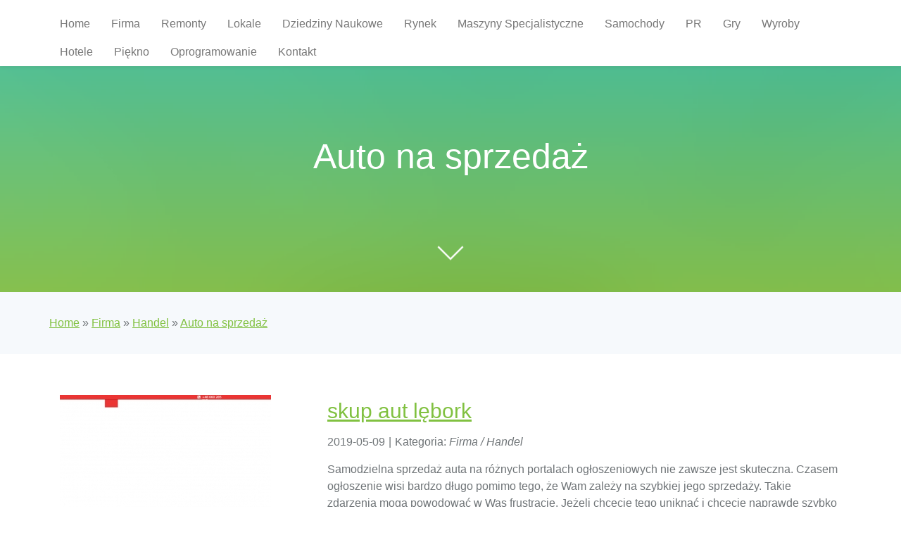

--- FILE ---
content_type: text/html; charset=utf8
request_url: http://www.poematydada.pl/index.php?cat=firma&sub=handel&art=auto-na-sprzedaz
body_size: 7770
content:
<!DOCTYPE html>
<!--[if lt IE 7]>      <html class="no-js lt-ie9 lt-ie8 lt-ie7"> <![endif]-->
<!--[if IE 7]>         <html class="no-js lt-ie9 lt-ie8"> <![endif]-->
<!--[if IE 8]>         <html class="no-js lt-ie9"> <![endif]-->
<!--[if gt IE 8]><!--> <html class="no-js"> <!--<![endif]-->
<head>
    <base href="http://www.poematydada.pl">
    <meta charset="utf-8">
    <meta http-equiv="X-UA-Compatible" content="IE=edge">
    <meta name="google-site-verification" content="">
    <title>Auto na sprzedaż - poematy dada</title>
    <meta name="viewport" content="width=device-width, initial-scale=1">
    <meta name="description" content="" />
    <meta name="keywords" content="" />
    <meta name="author" content="FREEHTML5.CO" />
    <meta property="og:title" content=""/>
    <meta property="og:image" content=""/>
    <meta property="og:url" content=""/>
    <meta property="og:site_name" content=""/>
    <meta property="og:description" content=""/>
    <meta name="twitter:title" content="" />
    <meta name="twitter:image" content="" />
    <meta name="twitter:url" content="" />
    <meta name="twitter:card" content="" />

    <link rel="shortcut icon" href="favicon.ico">
    <link rel="stylesheet" type="text/css" href="css/bootstrap.min.css" media="all">
    <link href='https://fonts.googleapis.com/css?family=PT+Mono' rel='stylesheet' type='text/css'>
    <link rel="stylesheet" href="css/themify-icons.css">
    <link rel="stylesheet" href="css/icomoon-icons.css">
    <link rel="stylesheet" href="css/bootstrap.css">
    <link rel="stylesheet" href="css/owl.carousel.min.css">
    <link rel="stylesheet" href="css/owl.theme.default.min.css">
    <link rel="stylesheet" href="css/magnific-popup.css">
    <link rel="stylesheet" href="css/easy-responsive-tabs.css">
    <link rel="stylesheet" href="css/style.css">
    <link rel="stylesheet" type="text/css" href="css/custom.css" media="all">
    <!-- FOR IE9 below -->
    <!--[if lte IE 9]>
    <script src="js/modernizr-2.6.2.min.js"></script>
    <script src="js/respond.min.js"></script>
    <![endif]-->
</head>
<body class="fh5co-outer">
    <header id="fh5co-header" role="banner">
        <nav class="navbar navbar-default navbar-fixed-top" role="navigation">
            <div class="container">
                <div class="navbar-header"> 
                    <!-- Mobile Toggle Menu Button -->
                    <a href="#" class="js-fh5co-nav-toggle fh5co-nav-toggle" data-toggle="collapse" data-target="#fh5co-navbar" aria-expanded="false" aria-controls="navbar"><i></i></a>
                </div>
                <div id="fh5co-navbar" class="navbar-collapse collapse">
                    <ul class="nav navbar-nav">
                        <li class="first"><a href="/"><span>Home</span></a></li><li class="dropdown item1"><a href="/index.php?cat=firma" title="Firma"><span>Firma</span></a><ul><li><a href="/index.php?cat=firma&sub=biura-rachunkowe" title="Biura Rachunkowe"><span>Biura Rachunkowe</span></a></li><li><a href="/index.php?cat=firma&sub=doradztwo" title="Doradztwo"><span>Doradztwo</span></a></li><li><a href="/index.php?cat=firma&sub=drukarnie" title="Drukarnie"><span>Drukarnie</span></a></li><li><a href="/index.php?cat=firma&sub=handel" title="Handel"><span>Handel</span></a></li><li><a href="/index.php?cat=firma&sub=hurtownie" title="Hurtownie"><span>Hurtownie</span></a></li><li><a href="/index.php?cat=firma&sub=kredyty-leasing" title="Kredyty, Leasing"><span>Kredyty, Leasing</span></a></li><li><a href="/index.php?cat=firma&sub=ubezpieczenia" title="Ubezpieczenia"><span>Ubezpieczenia</span></a></li><li><a href="/index.php?cat=firma&sub=windykacja" title="Windykacja"><span>Windykacja</span></a></li><li><a href="/index.php?cat=firma&sub=ekologia" title="Ekologia"><span>Ekologia</span></a></li></ul></li><li class="dropdown item2"><a href="/index.php?cat=remonty" title="Remonty"><span>Remonty</span></a><ul><li><a href="/index.php?cat=remonty&sub=projektowanie" title="Projektowanie"><span>Projektowanie</span></a></li><li><a href="/index.php?cat=remonty&sub=remonty-elektryk-hydraulik" title="Remonty, Elektryk, Hydraulik"><span>Remonty, Elektryk, Hydraulik</span></a></li><li><a href="/index.php?cat=remonty&sub=materialy-budowlane" title="Materiały Budowlane"><span>Materiały Budowlane</span></a></li></ul></li><li class="dropdown item3"><a href="/index.php?cat=lokale" title="Lokale"><span>Lokale</span></a><ul><li><a href="/index.php?cat=lokale&sub=drzwi-i-okna" title="Drzwi i Okna"><span>Drzwi i Okna</span></a></li><li><a href="/index.php?cat=lokale&sub=klimatyzacja-i-wentylacja" title="Klimatyzacja i Wentylacja"><span>Klimatyzacja i Wentylacja</span></a></li><li><a href="/index.php?cat=lokale&sub=nieruchomosci-dzialki" title="Nieruchomości, Działki"><span>Nieruchomości, Działki</span></a></li><li><a href="/index.php?cat=lokale&sub=domy-mieszkania" title="Domy, Mieszkania"><span>Domy, Mieszkania</span></a></li></ul></li><li class="dropdown item4"><a href="/index.php?cat=dziedziny-naukowe" title="Dziedziny Naukowe"><span>Dziedziny Naukowe</span></a><ul><li><a href="/index.php?cat=dziedziny-naukowe&sub=placowki-edukacyjne" title="Placówki Edukacyjne"><span>Placówki Edukacyjne</span></a></li><li><a href="/index.php?cat=dziedziny-naukowe&sub=kursy-jezykowe" title="Kursy Językowe"><span>Kursy Językowe</span></a></li><li><a href="/index.php?cat=dziedziny-naukowe&sub=kursy-i-szkolenia" title="Kursy i Szkolenia"><span>Kursy i Szkolenia</span></a></li><li><a href="/index.php?cat=dziedziny-naukowe&sub=tlumaczenia" title="Tłumaczenia"><span>Tłumaczenia</span></a></li></ul></li><li class="dropdown item5"><a href="/index.php?cat=rynek" title="Rynek"><span>Rynek</span></a><ul><li><a href="/index.php?cat=rynek&sub=bizuteria" title="Biżuteria"><span>Biżuteria</span></a></li><li><a href="/index.php?cat=rynek&sub=dla-dzieci" title="Dla Dzieci"><span>Dla Dzieci</span></a></li><li><a href="/index.php?cat=rynek&sub=meble" title="Meble"><span>Meble</span></a></li><li><a href="/index.php?cat=rynek&sub=wyposazenie-wnetrz" title="Wyposażenie Wnętrz"><span>Wyposażenie Wnętrz</span></a></li><li><a href="/index.php?cat=rynek&sub=wyposazenie-lazienki" title="Wyposażenie Łazienki"><span>Wyposażenie Łazienki</span></a></li><li><a href="/index.php?cat=rynek&sub=odziez" title="Odzież"><span>Odzież</span></a></li><li><a href="/index.php?cat=rynek&sub=sport" title="Sport"><span>Sport</span></a></li><li><a href="/index.php?cat=rynek&sub=elektronika-rtv-agd" title="Elektronika, RTV, AGD"><span>Elektronika, RTV, AGD</span></a></li><li><a href="/index.php?cat=rynek&sub=art-dla-zwierzat" title="Art. Dla Zwierząt"><span>Art. Dla Zwierząt</span></a></li><li><a href="/index.php?cat=rynek&sub=ogrod-rosliny" title="Ogród, Rośliny"><span>Ogród, Rośliny</span></a></li><li><a href="/index.php?cat=rynek&sub=chemia" title="Chemia"><span>Chemia</span></a></li><li><a href="/index.php?cat=rynek&sub=art-spozywcze" title="Art. Spożywcze"><span>Art. Spożywcze</span></a></li><li><a href="/index.php?cat=rynek&sub=materialy-eksploatacyjne" title="Materiały Eksploatacyjne"><span>Materiały Eksploatacyjne</span></a></li><li><a href="/index.php?cat=rynek&sub=inne-sklepy" title="Inne Sklepy"><span>Inne Sklepy</span></a></li></ul></li><li class="dropdown item6"><a href="/index.php?cat=maszyny-specjalistyczne" title="Maszyny Specjalistyczne"><span>Maszyny Specjalistyczne</span></a><ul><li><a href="/index.php?cat=maszyny-specjalistyczne&sub=maszyny" title="Maszyny"><span>Maszyny</span></a></li><li><a href="/index.php?cat=maszyny-specjalistyczne&sub=narzedzia" title="Narzędzia"><span>Narzędzia</span></a></li><li><a href="/index.php?cat=maszyny-specjalistyczne&sub=przemysl-metalowy" title="Przemysł Metalowy"><span>Przemysł Metalowy</span></a></li></ul></li><li class="dropdown item7"><a href="/index.php?cat=samochody" title="Samochody"><span>Samochody</span></a><ul><li><a href="/index.php?cat=samochody&sub=transport" title="Transport"><span>Transport</span></a></li><li><a href="/index.php?cat=samochody&sub=czesci-samochodowe" title="Części Samochodowe"><span>Części Samochodowe</span></a></li><li><a href="/index.php?cat=samochody&sub=wynajem" title="Wynajem"><span>Wynajem</span></a></li><li><a href="/index.php?cat=samochody&sub=uslugi-motoryzacyjne" title="Usługi Motoryzacyjne"><span>Usługi Motoryzacyjne</span></a></li><li><a href="/index.php?cat=samochody&sub=salony-komisy" title="Salony, Komisy"><span>Salony, Komisy</span></a></li></ul></li><li class="dropdown item8"><a href="/index.php?cat=pr" title="PR"><span>PR</span></a><ul><li><a href="/index.php?cat=pr&sub=agencje-reklamowe" title="Agencje Reklamowe"><span>Agencje Reklamowe</span></a></li><li><a href="/index.php?cat=pr&sub=materialy-reklamowe" title="Materiały Reklamowe"><span>Materiały Reklamowe</span></a></li><li><a href="/index.php?cat=pr&sub=inne-agencje" title="Inne Agencje"><span>Inne Agencje</span></a></li></ul></li><li class="dropdown item9"><a href="/index.php?cat=gry" title="Gry"><span>Gry</span></a><ul><li><a href="/index.php?cat=gry&sub=imprezy-integracyjne" title="Imprezy Integracyjne"><span>Imprezy Integracyjne</span></a></li><li><a href="/index.php?cat=gry&sub=hobby" title="Hobby"><span>Hobby</span></a></li><li><a href="/index.php?cat=gry&sub=zajecia-sportowe-i-rekreacyjne" title="Zajęcia Sportowe i Rekreacyjne"><span>Zajęcia Sportowe i Rekreacyjne</span></a></li></ul></li><li class="dropdown item10"><a href="/index.php?cat=wyroby" title="Wyroby"><span>Wyroby</span></a><ul><li><a href="/index.php?cat=wyroby&sub=informatyczne" title="Informatyczne"><span>Informatyczne</span></a></li><li><a href="/index.php?cat=wyroby&sub=restauracje-catering" title="Restauracje, Catering"><span>Restauracje, Catering</span></a></li><li><a href="/index.php?cat=wyroby&sub=fotografia" title="Fotografia"><span>Fotografia</span></a></li><li><a href="/index.php?cat=wyroby&sub=adwokaci-porady-prawne" title="Adwokaci, Porady Prawne"><span>Adwokaci, Porady Prawne</span></a></li><li><a href="/index.php?cat=wyroby&sub=slub-i-wesele" title="Ślub i Wesele"><span>Ślub i Wesele</span></a></li><li><a href="/index.php?cat=wyroby&sub=weterynaryjne-hodowla-zwierzat" title="Weterynaryjne, Hodowla Zwierząt"><span>Weterynaryjne, Hodowla Zwierząt</span></a></li><li><a href="/index.php?cat=wyroby&sub=sprzatanie-porzadkowanie" title="Sprzątanie, Porządkowanie"><span>Sprzątanie, Porządkowanie</span></a></li><li><a href="/index.php?cat=wyroby&sub=serwis" title="Serwis"><span>Serwis</span></a></li><li><a href="/index.php?cat=wyroby&sub=inne-uslugi" title="Inne Usługi"><span>Inne Usługi</span></a></li></ul></li><li class="dropdown item11"><a href="/index.php?cat=hotele" title="Hotele"><span>Hotele</span></a><ul><li><a href="/index.php?cat=hotele&sub=hotele-i-noclegi" title="Hotele i Noclegi"><span>Hotele i Noclegi</span></a></li><li><a href="/index.php?cat=hotele&sub=podroze" title="Podróże"><span>Podróże</span></a></li><li><a href="/index.php?cat=hotele&sub=wypoczynek" title="Wypoczynek"><span>Wypoczynek</span></a></li></ul></li><li class="dropdown item12"><a href="/index.php?cat=piekno" title="Piękno"><span>Piękno</span></a><ul><li><a href="/index.php?cat=piekno&sub=dietetyka-odchudzanie" title="Dietetyka, Odchudzanie"><span>Dietetyka, Odchudzanie</span></a></li><li><a href="/index.php?cat=piekno&sub=kosmetyki" title="Kosmetyki"><span>Kosmetyki</span></a></li><li><a href="/index.php?cat=piekno&sub=leczenie" title="Leczenie"><span>Leczenie</span></a></li><li><a href="/index.php?cat=piekno&sub=salony-kosmetyczne" title="Salony Kosmetyczne"><span>Salony Kosmetyczne</span></a></li><li><a href="/index.php?cat=piekno&sub=sprzet-medyczny" title="Sprzęt Medyczny"><span>Sprzęt Medyczny</span></a></li></ul></li><li class="dropdown item13"><a href="/index.php?cat=oprogramowanie" title="Oprogramowanie"><span>Oprogramowanie</span></a><ul><li><a href="/index.php?cat=oprogramowanie&sub=oprogramowanie" title="Oprogramowanie"><span>Oprogramowanie</span></a></li></ul></li><li><a href="/index.php?cat=kontakt"><span>Kontakt</span></a></li>
                    </ul>
                </div>
            </div>
        </nav>
    </header>

    <div id="fh5co-hero" style="background-image: url(images/hero_2.jpg)">
        <a href="#fh5co-main" class="smoothscroll animated bounce fh5co-arrow"><i class="ti-angle-down"></i></a>
        <div class="overlay"></div>
        <div class="container">
            <div class="col-md-8 col-md-offset-2">
                <div class="text">
                    <h1>Auto na sprzedaż</h1>
                </div>
            </div>
        </div>
    </div>

    <main role="main" id="fh5co-main">
        <section class="feature">
            <div class="container">
                <div class="row">
                    <div class="col-md-12">
                        <div class="feature-item">
                            <div class="feature-text">
                                <div class="inner"><a href="/">Home</a> &raquo; <a href="/index.php?cat=firma">Firma</a> &raquo; <a href="/index.php?cat=firma&sub=handel">Handel</a> &raquo; <a href="/index.php?cat=firma&sub=handel&art=auto-na-sprzedaz">Auto na sprzedaż</a></div>
                            </div>
                        </div>
                    </div>
                </div>
            </div>
        </section>
        <section class="grid-gallery">
            <div class="container">
                <div class="row">
                    <div class="col-md-12">
                        <div class="articleContent">
    <div class="col-xs-12 col-ms-4 col-sm-4 col-md-4 col-lg-4">
        <div class="image"><img  class="img-thubnail" src="img_www/wymienautonagotowke_pl.jpg" alt="Auto na sprzedaż" /></div> 
        <div class="hr-20"></div>
    </div>
    <div class="col-xs-12 col-ms-8 col-sm-8 col-md-8 col-lg-8">
        <div class="title">
            <strong><a href="https://www.wymienautonagotowke.pl/skup-aut-lebork" title="skup aut lębork" >skup aut lębork</a></strong>
            <div class="hr-10"></div>
        </div>
        <div class="info">
            <span>2019-05-09</span><span class="separator">|</span><span>Kategoria: <i>Firma / Handel</i></span>
        </div>
        <div class="text">
            <p>Samodzielna sprzedaż auta na różnych portalach ogłoszeniowych nie zawsze jest skuteczna. Czasem ogłoszenie wisi bardzo długo pomimo tego, że Wam zależy na szybkiej jego sprzedaży. Takie zdarzenia mogą powodować w Was frustrację. Jeżeli chcecie tego uniknąć i chcecie naprawdę szybko sprzedać samochód, to zapraszamy do kontaktu z naszą firmą. Oferujemy Wam szybki i profesjonalny skup aut. Lębork to jedno z miast, gdzie możecie nas spotkać podczas dokonywania transakcji.
  Dlaczego warto postawić na nasz skup aut? Lębork - ponieważ nie będziecie musieli kłopotać się czymś takim, jak wystawianie auta na sprzedaż, robienie nie potrzebnych zdjęć. Sami przyjeżdżacie do nas z samochodem, a my z miejsca dokonujemy odpowiednich oględzin. To po nich zaproponujemy Wam za samochód dobrą cenę i jeżeli się z nią zgodzicie, to będziemy gotowi do tego, aby z miejsca podpisać dokumentu i dopełnić odpowiednie formalności.</p>
        </div>
        <div class="hr-20"></div>
    </div>
    <div class="social">
        <div class="col-xs-12 col-ms-12 col-sm-12 col-md-12 col-lg-12">
<script>
    (function (d, s, id) {
        var js, fjs = d.getElementsByTagName(s)[0];
        if (d.getElementById(id)) {
            return;
        }
        js = d.createElement(s);
        js.id = id;
        js.src = "//connect.facebook.net/pl_PL/all.js#xfbml=1";
        fjs.parentNode.insertBefore(js, fjs);
    }(document, 'script', 'facebook-jssdk'));
</script>

<a rel="nofollow" href="https://twitter.com/share" class="twitter-share-button" data-count="none" data-via="vedutapl">Tweet</a>
<script type="text/javascript" src="//platform.twitter.com/widgets.js"></script>

<div class="fb-like" data-href="http://www.poematydada.pl/index.php?cat=firma&sub=handel&art=auto-na-sprzedaz" data-send="true" data-width="450" data-show-faces="false" data-font="lucida grande"></div>
</div>
    </div>
    <div class="hr-20"></div>
    <div class="tab-panel">
        <ul class="nav nav-tabs" role="tablist">
    <li><a href="#add-comment" role="tab" data-toggle="tab">Dodaj Komentarz</a></li>
    <li><a href="#share-page" role="tab" data-toggle="tab">Poleć stronę</a></li>
    <li><a href="#report" role="tab" data-toggle="tab">Wpis zawiera błędy</a></li>
    <li><a href="#modify" role="tab" data-toggle="tab">Modyfikuj wpis</a></li>
</ul>

<div class="tab-content">
    <div class="hr-20"></div>
    
    <div class="tab-pane" id="add-comment">
        <form action="" method="post" role="form">
            <div class="form-group col-xs-12 col-ms-12 col-sm-6 col-md-6 col-lg-6">
                <label for="login1">Imię</label>
                <input name="login" id="login1" class="form-control" pattern="[a-zA-Z0-9]{3,}" required="" type="text">
            </div>
            <div class="hr-10"></div>
            <div class="form-group col-xs-12 col-ms-12 col-sm-6 col-md-6 col-lg-6">
                    <label for="email1">E-mail</label>
                    <input name="email" id="email1" class="form-control" pattern="[a-z0-9._%+-]+@[a-z0-9.-]+\.[a-z]{2,4}$" required="" type="email">
            </div>
            <div class="hr-10"></div>
            <div class="form-group col-xs-12 col-ms-12 col-sm-6 col-md-6 col-lg-6">
                <label for="message1">Twój komentarz</label>
                <textarea name="message" id="message1" rows="4" class="form-control" required=""></textarea>
            </div>
            <div class="hr-10"></div>
            <div class="col-xs-12 col-ms-12 col-sm-12 col-md-12 col-lg-12 btn-group ">
                <input name="submit" value="Wyślij" class="btn btn-default btn-success" type="submit">
                <input value="Wyczyść" type="reset" class="btn btn-default btn-warning">
            </div>
        </form>
        <div class="hr-30"></div>
    </div>
    

    
    <div class="tab-pane" id="share-page">
        <form action="" method="post" role="form">
            <div class="form-group">
                <div class="col-xs-12 col-ms-12 col-sm-12 col-md-12 col-lg-12">
                    <label for="www2">Polecana strona</label>
                    <div class="hr-10"></div>
                    <input name="www" id="www2" class="form-control" type="url" value="http://www.poematydada.pl/index.php?cat=firma&sub=handel&art=auto-na-sprzedaz">
                </div>
                <div class="hr-10"></div>
                <div class="col-xs-12 col-ms-12 col-sm-8 col-md-8 col-lg-8 ">
                    <label for="imie2">Imię</label>
                    <input name="imie" id="imie2" class="form-control" pattern="[a-zA-Z0-9]{3,}" required="" type="text">
                </div>
                <div class="hr-10"></div>
                <div class="col-xs-12 col-ms-12 col-sm-8 col-md-8 col-lg-8 ">
                    <label for="email2">E-mail</label>
                    <input name="email" id="email2" class="form-control" pattern="[a-z0-9._%+-]+@[a-z0-9.-]+\.[a-z]{2,4}$" required="" type="email">
                </div>
                <div class="hr-10"></div>
                <div class="col-xs-12 col-ms-12 col-sm-12 col-md-12 col-lg-12 ">
                    <input name="submit" class="btn btn-default" value="Poleć stronę" type="submit">
                </div> 
                <div class="hr-30"></div>
            </div>
        </form>
    </div>
    


    
    <div class="tab-pane" id="report">
        <form action="" method="post" role="form">
            <div class="form-group">
                <div class="formTitle">Określ problem</div>
                <div class="hr-20"></div>
                <div class="col-xs-12 col-ms-12 col-sm-12 col-md-12 col-lg-12">
                    <label for="www3">Zgłaszana strona</label>
                    <div class="hr-10"></div>
                    <input name="www" id="www3" class="form-control" type="url" value="http://www.poematydada.pl/index.php?cat=firma&sub=handel&art=auto-na-sprzedaz">
                </div>
                <div class="hr-10"></div>
                <div class="col-xs-12 col-ms-12 col-sm-12 col-md-12 col-lg-12 radio"> 
                    <label for="work"><input type="radio" id="work" name="type" value="1" checked="checked">Strona nie działa</label><br>
                    <label for="redirect"><input type="radio" id="redirect" name="type" value="2">Domane jest przekierowana</label><br>
                    <label for="server"><input type="radio" id="server" name="type" value="3">Serwer nie odpowiada</label><br>
                    <label for="error"><input type="radio" id="error" name="type" value="4">Błąd 404</label><br>
                    <label for="none"><input type="radio" id="none" name="type" value="5">Na docelowej stronie są inne dane</label><br>
                    <label for="other"><input type="radio" id="other" name="type" value="0">Inny ...</label>
                </div> 
                <div class="hr-30"></div>
                <div class="col-xs-12 col-ms-12 col-sm-6 col-md-6 col-lg-6 ">
                    <label for="imie3">Imię</label>
                    <input name="imie" id="imie3" class="form-control" placeholder="Imię" pattern="[a-zA-Z0-9]{3,}" required="" type="text">
                </div> 
                <div class="hr-10"></div>
                <div class="col-xs-12 col-ms-12 col-sm-6 col-md-6 col-lg-6 ">
                    <label for="email3">E-mail</label>
                    <input name="email" id="email3" class="form-control" placeholder="E-Mail" pattern="[a-z0-9._%+-]+@[a-z0-9.-]+\.[a-z]{2,4}$" required="" type="email">
                </div>
                <div class="hr-10"></div>
                <div class="col-xs-12 col-ms-12 col-sm-12 col-md-12 col-lg-12 ">
                    <input name="submit" class="btn btn-default" value="Wyślij Zgłoszenie" type="submit">
                </div> 
            </div>
            <div class="hr-30"></div>
        </form>
    </div>
    


    
    <div class="tab-pane" id="modify">
        <form action="" method="post" role="form"> 
            <div class="form-group">
                <div class="col-xs-12 col-ms-12 col-sm-2 col-md-2 col-lg-2 ">
                    <label for="login4">Login</label>
                </div>
                <div class="col-xs-12 col-ms-12 col-sm-10 col-md-10 col-lg-10 ">
                    <input name="login" id="login4" class="form-control" placeholder="Login" pattern="[a-zA-Z0-9]{3,}" required="" type="text">
                </div>
                <div class="hr-10"></div>
                <div class="col-xs-12 col-ms-12 col-sm-2 col-md-2 col-lg-2 ">
                    <label for="haslo4">Hasło</label>
                </div>
                <div class="col-xs-12 col-ms-12 col-sm-10 col-md-10 col-lg-10 ">
                    <input name="haslo" id="haslo4" class="form-control" placeholder="Hasło" pattern="[a-zA-Z0-9]{3,}" required="" type="password">
                </div>
                <div class="hr-10"></div>
                <div class="col-xs-12 col-ms-12 col-sm-10 col-md-10 col-lg-10 col-sm-offset-2 col-md-offset-2 col-lg-offset-2">
                    <input name="submit" class="btn btn-default" value="Zaloguj" type="submit">
                </div>  
                <div class="hr-30"></div>
            </div>
        </form>
    </div>
    
</div>
    </div>
    <div class="hr-20"></div>
    
        <div class="similar col-xs-12 col-ms-12 col-sm-12 col-md-12 col-lg-12">
            <div class="title">
                <h2>Przeczytać warto:</h2>
                <div class="hr-10"></div>
            </div>
            <div class="article row"><div class="col-xs-4 col-ms-3 col-sm-3 col-md-3 col-lg-3 thumbOuter"><img class="thumb" src="/img_www/.jpg" alt="Grawerowanie obrączek sposobem na podkreślenie miłości?" /></div><div class="col-xs-8 col-ms-9 col-sm-9 col-md-9 col-lg-9"><h5><a href="/index.php?cat=firma&sub=handel&art=grawerowanie-obraczek-sposobem-na-podkreslenie-milosci-">Grawerowanie obrączek sposobem na podkreślenie miłości?</a></h5> <p>Jak okazać miłość swojej przyszłej żonie, a obecnej narzeczonej? Można to robić na wiele sposobów, ale my przyjrzyjmy się tylko jednemu, który jest zwieńczeniem miłości. Chodzi tu mianowicie o obrączki z grawerem, które posłużą przyszłej parze młodej podczas uroczystości ślubnej. Dlaczego napisal...</p><div class="clr"></div></div></div><div class="hr-30"></div><div class="article row"><div class="col-xs-4 col-ms-3 col-sm-3 col-md-3 col-lg-3 thumbOuter"><img class="thumb" src="/img_www/kobra-detektyw_pl.jpg" alt="Szukasz biura detektywistycznego wysokiej jakości?" /></div><div class="col-xs-8 col-ms-9 col-sm-9 col-md-9 col-lg-9"><h5><a href="/index.php?cat=firma&sub=doradztwo&art=szukasz-biura-detektywistycznego-wysokiej-jakosci-">Szukasz biura detektywistycznego wysokiej jakości?</a></h5> <p>Jeżeli potrzebujesz skorzystać z usług biura detektywistycznego, który posiada doświadczenie w różnych kategoriach, jak na przykład śledzenie i zbieranie materiału potrzebnego do rozwodu to powinieneś skorzystać z usług firmy Kobra Detektyw. Firma oprócz pomocy osobom fizycznym świetnie sprawdza się ró...</p><div class="clr"></div></div></div><div class="hr-30"></div><div class="article row"><div class="col-xs-4 col-ms-3 col-sm-3 col-md-3 col-lg-3 thumbOuter"><img class="thumb" src="/img_www/.jpg" alt="Unimot - biopaliwa, olej i gaz ziemny" /></div><div class="col-xs-8 col-ms-9 col-sm-9 col-md-9 col-lg-9"><h5><a href="/index.php?cat=firma&sub=handel&art=unimot-biopaliwa-olej-i-gaz-ziemny">Unimot - biopaliwa, olej i gaz ziemny</a></h5> <p>Czy wiesz, iż biopaliwa to nowa technologia przyszłości, która pozwoli na ograniczenie emisji szkodliwego dwutlenku węgla? Unimot to marka, która wspiera rozwój nauki oraz wykorzystuje alternatywne źródła energii. Specjalizujemy się w sprzedaży paliw, gazu oraz olejów napędowych. Zapewniamy niezwykle konk...</p><div class="clr"></div></div></div><div class="hr-30"></div><div class="article row"><div class="col-xs-4 col-ms-3 col-sm-3 col-md-3 col-lg-3 thumbOuter"><img class="thumb" src="/img_www/.jpg" alt="Doskonała oferta dla działalności gospodarczej" /></div><div class="col-xs-8 col-ms-9 col-sm-9 col-md-9 col-lg-9"><h5><a href="/index.php?cat=firma&sub=biura-rachunkowe&art=doskonala-oferta-dla-dzialalnosci-gospodarczej">Doskonała oferta dla działalności gospodarczej</a></h5> <p>Nasza niezwykła firma cieszy się wyjątkowo szerokim uznaniem wśród konsumentów. Posiadamy odpowiednio bogate doświadczenie, aby prezentować Państwu najwyższej klasy usługi, które polegają na współpracy w zakresie oferty wirtualne biura - Gdańsk. Dzięki naszemu szerokiemu wachlarzowi doświadczeń, mogl...</p><div class="clr"></div></div></div><div class="hr-30"></div><div class="article row"><div class="col-xs-4 col-ms-3 col-sm-3 col-md-3 col-lg-3 thumbOuter"><img class="thumb" src="/img_www/zphpolimer_pl.jpg" alt="Karabińczyki różnego typu" /></div><div class="col-xs-8 col-ms-9 col-sm-9 col-md-9 col-lg-9"><h5><a href="/index.php?cat=firma&sub=hurtownie&art=karabinczyki-roznego-typu">Karabińczyki różnego typu</a></h5> <p>Wysokiej jakości klamra czy karabińczyk metalowy bądź plastikowy to powszechnie stosowane elementy kaletnicze do różnego rodzaju produktów. W naszej ofercie można znaleźć szeroki wybór różnego rodzaju elementów kaletniczych o standardowych parametrach. Bardzo dużą popularnością cieszą się nowoczesne...</p><div class="clr"></div></div></div><div class="hr-30"></div>
        </div>
        <div class="hr-20"></div>
    
</div>


                    </div>
                </div>
            </div>
        </section>
    </main>
    
    <footer role="contentinfo" id="fh5co-footer">
        
        <div class="container">
            <div class="row">
                <div class="col-md-6 col-sm-6">
                    <div class="footer-box border-bottom">
                        <h3 class="footer-heading">Losowe posty:</h3>
                        <ul><li><a href="/index.php?cat=firma&sub=handel&art=sprzedaz-plansz-edukacyjnych" title="Sprzedaż plansz edukacyjnych">Sprzedaż plansz edukacyjnych</a></li><li><a href="/index.php?cat=firma&sub=handel&art=dlaczego-warto-jest-zaopatrzyc-sie-w-alkomat-elektrochemiczny" title="Dlaczego warto jest zaopatrzyć się w alkomat elektrochemiczny">Dlaczego warto jest zaopatrzyć się w alkomat elektrochemiczny</a></li><li><a href="/index.php?cat=firma&sub=handel&art=jaka-firma-ma-do-zaoferowania-kapcie-do-hotelu" title="Jaka firma ma do zaoferowania kapcie do hotelu">Jaka firma ma do zaoferowania kapcie do hotelu</a></li><li><a href="/index.php?cat=firma&sub=biura-rachunkowe&art=szeroki-zakres-uslug-" title="Szeroki zakres usług.">Szeroki zakres usług.</a></li><li><a href="/index.php?cat=firma&sub=handel&art=doradca-i-dostawca-tekstyliow-hotelowych-" title="Doradca i dostawca tekstyliów hotelowych.">Doradca i dostawca tekstyliów hotelowych.</a></li><li><a href="/index.php?cat=firma&sub=doradztwo&art=doradztwo-w-zakresie-raportow-do-kobize" title="Doradztwo w zakresie raportów do KOBIZE">Doradztwo w zakresie raportów do KOBIZE</a></li></ul>
                    </div>
                    <h3 class="footer-heading">Newsletter</h3>
                    <form action="#" class="form-subscribe">
                        <div class="field">
                            <input type="email" class="form-control" placeholder="hello@gmail.com">
                            <button class="btn btn-primary">Zapisz się</button>
                        </div>
                    </form>
                    <div class="fh5co-spacer fh5co-spacer-sm"></div>
                </div>
                <div class="col-md-6 col-sm-6">
                    <h3 class="footer-heading">Najnowsze posty:</h3>
                    <ul><li><a href="/index.php?cat=rynek&sub=odziez&art=wyjatkowe-propozycje-od-producenta-tunik" title="Wyjątkowe propozycje od producenta tunik">Wyjątkowe propozycje od producenta tunik</a></li><li><a href="/index.php?cat=maszyny-specjalistyczne&sub=maszyny&art=optymalne-warunki-w-chlodnictwie-przemyslowym" title="Optymalne warunki w chłodnictwie przemysłowym">Optymalne warunki w chłodnictwie przemysłowym</a></li><li><a href="/index.php?cat=rynek&sub=art-spozywcze&art=smakowite-propozycje-na-boze-narodzenie" title="Smakowite propozycje na Boże Narodzenie">Smakowite propozycje na Boże Narodzenie</a></li><li><a href="/index.php?cat=remonty&sub=materialy-budowlane&art=prefabrykaty-do-budowy-ogrodzen-z-betonu" title="Prefabrykaty do budowy ogrodzeń z betonu">Prefabrykaty do budowy ogrodzeń z betonu</a></li><li><a href="/index.php?cat=rynek&sub=odziez&art=najlepsze-oferty-hurtowni-odziezy" title="Najlepsze oferty hurtowni odzieży">Najlepsze oferty hurtowni odzieży</a></li><li><a href="/index.php?cat=maszyny-specjalistyczne&sub=maszyny&art=efektywne-frezowanie-elementow-mebli" title="Efektywne frezowanie elementów mebli">Efektywne frezowanie elementów mebli</a></li></ul>
                </div>
                <div class="visible-sm clearfix"></div>
            </div>
        </div>
             
        <div class="container">
            <div class="row">
                <div class="col-md-12">
                    <div class="copyright">
                        <p class="text-center"><small>A Free HTML5 Template by <a rel="nofollow" href="http://freehtml5.co/">FREEHTML5.co</a> Images: <a rel="nofollow" href="http://unsplash.com/" target="_blank">Unsplash</a><br> &copy; 2015 www.poematydada.pl. All Rights Reserved.</small></p>
                    </div>
                </div>
            </div>
        </div>
    </footer>
  <!-- Go To Top -->
    <a href="#" class="fh5co-gotop"><i class="ti-shift-left"></i></a>
    <script src="js/jquery-1.10.2.min.js"></script>
    <script src="js/jquery.easing.1.3.js"></script>
    <script src="js/bootstrap.js"></script>
    <script src="js/owl.carousel.min.js"></script>
    <script src="js/jquery.magnific-popup.min.js"></script>
    <script src="js/easyResponsiveTabs.js"></script>
    <script src="js/fastclick.js"></script>
    <script src="js/main.js"></script>
</body>
</html>                                                

--- FILE ---
content_type: text/css
request_url: http://www.poematydada.pl/css/easy-responsive-tabs.css
body_size: 1210
content:
.resp-tabs-list, .resp-tabs-list p {
    margin: 0px;
    padding: 0px;
}
.resp-tabs-list {
    display: inline-block;
}
.resp-tabs-list li {
    font-weight: 600;
    font-size: 16px;
    display: inline-block;
    padding: 18px 15px;
    margin: 0 4px 0 0;
    list-style: none;
    cursor: pointer;
}

.resp-tabs-container {
    padding: 0px;
    background-color: #fff;
    clear: left;
}

h2.resp-accordion {
    cursor: pointer;
    padding: 5px;
    display: none;
    
}
.resp-tab-content {
    display: none;
    padding: 15px;
    text-align: left;
    box-shadow: none;
}
.text-center .resp-tab-content,
.text-center .resp-accordion {
    text-align: left;
}

.resp-tab-active {
	border: 1px solid #ebebeb !important;
	border-bottom: none;
	margin-bottom: -1px !important;
	padding: 17px 14px 19px 14px !important;
	border-top: 1px solid #ebebeb !important;
	border-bottom: 0px #fff solid !important;
    border-top-left-radius: 4px;
    border-top-right-radius: 4px;
}

.resp-tab-active {
    border-bottom: none;
    background-color: #fff;
}

.resp-content-active, .resp-accordion-active {
    display: block;
}

.resp-tab-content {
    border: none;
    border-top: 1px solid #ebebeb;
    /*border-left-color: transparent;
    border-left-color: transparent;*/
	/*border-top-color: #ebebeb;*/
}

h2.resp-accordion {
    font-size: 13px;
    border: 1px solid #ebebeb;
    border-top: 0px solid #ebebeb;
    margin: 0px;
    padding: 10px 15px;
}

h2.resp-tab-active {
    border-bottom: 0px solid #ebebeb !important;
    margin-bottom: 0px !important;
    padding: 10px 15px !important;
}

h2.resp-tab-title:last-child {
    border-bottom: 12px solid #ebebeb !important;
    background: blue;
}

/*-----------Vertical tabs-----------*/
.resp-vtabs ul.resp-tabs-list {
    float: left;
    width: 30%;
}

.resp-vtabs .resp-tabs-list li {
    display: block;
    padding: 19px 15px !important;
    margin: 0 0 4px;
    cursor: pointer;
    float: none;
}

.resp-vtabs .resp-tabs-container {
    padding: 0px;
    background-color: #fff;
    
    border-left: 1px solid #ebebeb;
    float: left;
    width: 100%;
    min-height: 250px;
    border-radius: 4px;
    clear: none;
}


.resp-vtabs .resp-tab-content {
    border: none;
    word-wrap: break-word;
    padding-left: 30px;
}

.resp-vtabs li.resp-tab-active { 
    position: relative;
    z-index: 1;
    margin-right: -1px !important;
    padding: 18px 15px 19px 14px !important;
    /*border-top: 1px solid;*/
    border: 1px solid #ebebeb !important;
    border-left: 1px solid #ebebeb !important;
    border-left: none !important;
    margin-bottom: 4px !important;
    border-right: 1px #FFF solid !important;
    border-top-left-radius: 0px;
    border-top-right-radius: 0px;
}

.resp-arrow {
    float: right;
    margin-top: 0px;
    -moz-transition:    all .2s ease;
    -o-transition:      all .2s ease;
    -webkit-transition: all .2s ease;
    transition:         all .2s ease;
}

h2.resp-tab-active span.resp-arrow {
    -ms-transform: rotate(180deg); /* IE 9 */
    -webkit-transform: rotate(180deg); /* Chrome, Safari, Opera */
    transform: rotate(180deg);
}

/*-----------Accordion styles-----------*/
h2.resp-tab-active {
    background: #DBDBDB;/* !important;*/
}

.resp-easy-accordion h2.resp-accordion {
    display: block;
}


.resp-easy-accordion .resp-tab-content:last-child {
    border-bottom: 1px solid #ebebeb;/* !important;*/
}

.resp-jfit {
    width: 100%;
    margin: 0px;
}

.resp-tab-content-active {
    display: block;
}

h2.resp-accordion:first-child {
    border-top: 1px solid #ebebeb;/* !important;*/
}
.resp-accordion.resp-tab-active {
    border-top: none;
}

/*Here your can change the breakpoint to set the accordion, when screen resolution changed*/
@media only screen and (max-width: 768px) {
    ul.resp-tabs-list {
        display: none;
    }

    h2.resp-accordion {
        display: block;
    }
    .resp-tab-content {
        border: 1px solid #ebebeb;
    }
    .resp-vtabs .resp-tab-content {
        border: 1px solid #ebebeb;
    }
    
    .resp-tabs-container .resp-accordion.resp-tab-active {
        border-top: none!important;   
        border-bottom: none!important;    
        border-top-left-radius: 0px;
        border-top-right-radius: 0px;
    }
    .resp-tabs-container .resp-accordion.resp-tab-active:nth-of-type(1) {
        border-top-left-radius: 0px;
        border-top-right-radius: 0px;
        border-top: 1px solid #ebebeb !important;
        border-bototm: none!important;
    }
    

    .resp-tab-content {
        -webkit-box-shadow: inset 0px 4px 5px -3px rgba(0,0,0,0.05);
        -moz-box-shadow: inset 0px 4px 5px -3px rgba(0,0,0,0.05);
        -ms-box-shadow: inset 0px 4px 5px -3px rgba(0,0,0,0.05);
        box-shadow: inset 0px 4px 5px -3px rgba(0,0,0,0.05);
    }
    

    .resp-vtabs .resp-tabs-container {
        border: none;
        float: none;
        width: 100%;
        min-height: 100px;
        clear: none;
    }

    .resp-accordion-closed {
        display: none !important;
    }

    .resp-vtabs .resp-tab-content:last-child {
        border-bottom: 1px solid #ebebeb !important;
    }
}

--- FILE ---
content_type: text/css
request_url: http://www.poematydada.pl/css/style.css
body_size: 5089
content:
@font-face {
  font-family: 'themify';
  src: url("../fonts/themify/themify.eot?-fvbane");
  src: url("../fonts/themify/themify.eot?#iefix-fvbane") format("embedded-opentype"), url("../fonts/themify/themify.woff?-fvbane") format("woff"), url("../fonts/themify/themify.ttf?-fvbane") format("truetype"), url("../fonts/themify/themify.svg?-fvbane#themify") format("svg");
  font-weight: normal;
  font-style: normal;
}
body {
  font-family: 'Lato', sans-serif;
  line-height: 1.5;
  font-size: 16px;
  font-weight: 400;
  color: #6f7477 !important;
}

h1, .h1, h2, .h2, h3, .h3, h4, .h4, h5, .h5, h6, .h6 {
  margin: 0 0 20px 0;
  padding: 0;
  font-weight: 400;
  color: #000000;
}

ul, ol {
  padding-left: 15px;
  line-height: 26px;
  margin-left: 15px;
}
ul ul, ul ol, ol ul, ol ol {
  padding-left: 25px;
}

p, img {
  margin: 0 0 20px 0;
}

ul, ol {
  padding-left: 15px;
  line-height: 24px;
}
ul ul, ul ol, ol ul, ol ol {
  padding-left: 25px;
}

pre {
  white-space: pre-wrap;
  /* CSS3 browsers  */
  white-space: -moz-pre-wrap !important;
  /* 1999+ Mozilla  */
  white-space: -pre-wrap;
  /* Opera 4 thru 6 */
  white-space: -o-pre-wrap;
  /* Opera 7 and up */
  word-wrap: break-word;
  /* IE 5.5+ and up */
  /* overflow-x: auto; */
  /* Firefox 2 only */
  /* width: 99%; */
  /* only if needed */
}

pre {
  width: 100%;
  overflow: auto;
  margin: 2rem 0;
  padding: 1rem 0.8rem 1rem 1.2rem;
  color: #3f3b36;
  border: 1px solid #ebebeb !important;
  font: lighter 1.2rem/2rem Monaco,'MonacoRegular',monospace;
  background: url(../images/pre.png) repeat 0 -0.9rem;
  background-size: 1px 4rem;
}

a {
  text-decoration: underline;
}
a:hover {
  text-decoration: none;
}

.navbar-nav {
  margin-top: 14px;
}

#fh5co-header {
  padding-top: 30px;
}

.navbar-default {
  margin-bottom: 0;
  background: #fff;
}
.navbar-default.navbar {
  min-height: 70px;
  border: none !important;
  -webkit-box-shadow: 0px 1px 5px 0px rgba(0, 0, 0, 0.08);
  -moz-box-shadow: 0px 1px 5px 0px rgba(0, 0, 0, 0.08);
  box-shadow: 0px 1px 5px 0px rgba(0, 0, 0, 0.08);
}
@media screen and (max-width: 768px) {
  .navbar-default.navbar {
    min-height: 70px !important;
  }
}
.navbar-default a {
  text-decoration: none;
}
@media screen and (max-width: 768px) {
  .navbar-default .navbar-header {
    height: 70px !important;
  }
}
.navbar-default .navbar-header .navbar-brand {
  float: left;
  margin: 25px 20px 0 0;
  padding: 0;
  height: 45px;
  font-weight: 700;
  text-transform: uppercase;
  letter-spacing: 5px;
  text-decoration: none;
}
@media screen and (max-width: 768px) {
  .navbar-default .navbar-header .navbar-brand {
    margin-left: 15px;
    height: 40px !important;
  }
}
.navbar-default .navbar-header .navbar-brand img {
  float: left;
  margin-top: 0px;
}
.navbar-default .navbar-header .navbar-brand:hover, .navbar-default .navbar-header .navbar-brand:active, .navbar-default .navbar-header .navbar-brand:focus {
  outline: none;
}
.navbar-default a {
  color: #ccc;
  font-size: 16px;
}
.navbar-default .navbar-nav > li > a {
  padding-top: 10px;
  padding-bottom: 10px;
}
.navbar-default .navbar-nav > li.active a {
  color: #81c141;
  background: none;
}
.navbar-default .navbar-nav > li.active a:active, .navbar-default .navbar-nav > li.active a:focus, .navbar-default .navbar-nav > li.active a:hover {
  color: #81c141;
  outline: none;
  background: none;
}
.navbar-default .btn-calltoaction {
  border-color: transparent;
  margin: 0;
  padding: 8px 20px;
  color: #ffffff !important;
  -webkit-border-radius: 30px;
  -moz-border-radius: 30px;
  -ms-border-radius: 30px;
  -o-border-radius: 30px;
  border-radius: 30px;
  background: #81c141;
}
@media screen and (max-width: 768px) {
  .navbar-default .btn-calltoaction {
    margin-top: 0 !important;
    margin-left: 10px;
    margin-right: 10px;
  }
}
.navbar-default .btn-calltoaction:hover, .navbar-default .btn-calltoaction:focus, .navbar-default .btn-calltoaction:active {
  border-color: transparent;
  outline: none;
  box-shadow: none;
}
.navbar-default .btn-calltoaction:hover, .navbar-default .btn-calltoaction:focus {
  background: #81c141 !important;
}
.navbar-default .btn-calltoaction:active {
  background: #8ecc51 !important;
}

.navbar-toggle {
  margin-top: 20px;
  margin-bottom: 10px;
}

.btn-primary {
  border-color: transparent;
  padding: 8px 20px;
  color: #ffffff;
  background: #81c141;
  -webkit-border-radius: 30px;
  -moz-border-radius: 30px;
  -ms-border-radius: 30px;
  -o-border-radius: 30px;
  border-radius: 30px;
}
.btn-primary:hover, .btn-primary:focus {
  border-color: transparent;
  box-shadow: none;
  background: #81c141;
  outline: none;
}
.btn-primary:active {
  outline: none;
  background: #8ecc51;
  border-color: transparent;
}

#fh5co-page-title {
  padding-top: 5.5em;
  padding-bottom: 2em;
  margin-bottom: 4em;
  background-repeat: no-repeat;
  background-position: center center;
  background-size: cover;
  background-attachment: fixed;
  position: relative;
}
#fh5co-page-title .overlay {
  z-index: 8;
  top: 0;
  left: 0;
  right: 0;
  bottom: 0;
  width: 100%;
  position: absolute;
  background: #81c141;
  background: -webkit-linear-gradient(legacy-direction(#41c19e), #81c141);
  background: linear-gradient(#41c19e, #81c141);
  opacity: 0.7;
  filter: alpha(opacity=70);
}
#fh5co-page-title .text {
  position: relative;
  z-index: 9;
  color: #ffffff !important;
}
#fh5co-page-title .text h1 {
  color: #ffffff !important;
}

#fh5co-main {
  padding-bottom: 4em;
}

#fh5co-sidebar .fh5co-links {
  padding: 0;
  margin: 0;
}
#fh5co-sidebar .fh5co-links li {
  display: block;
  padding: 0;
  margin: 0 0 .5em 0;
}
#fh5co-sidebar .fh5co-links li a {
  text-decoration: underline;
}
#fh5co-sidebar .fh5co-links li a:hover {
  text-decoration: none;
}
#fh5co-sidebar .fh5co-side-block {
  margin-bottom: 30px;
}
#fh5co-sidebar .fh5co-side-block h3 {
  font-size: 13px;
  color: #ccc;
  margin: 0 0 1em 0;
  padding: 0;
  text-transform: uppercase;
  letter-spacing: 3px;
}

#fh5co-hero {
  background-repeat: no-repeat;
  background-position: center center;
  background-size: cover;
  background-attachment: fixed;
  position: relative;
}
@media screen and (max-width: 768px) {
  #fh5co-hero {
    background-position: center center;
    background-size: normal;
  }
}
#fh5co-hero .fh5co-arrow {
  position: absolute;
  bottom: 20px;
  left: 50%;
  margin-left: -20px;
  display: block;
  color: #ffffff;
  font-size: 40px;
  z-index: 99;
  text-decoration: none;
}
#fh5co-hero .fh5co-arrow:active, #fh5co-hero .fh5co-arrow:focus, #fh5co-hero .fh5co-arrow:hover {
  outline: none;
}
#fh5co-hero .overlay {
  background: #81c141;
  background: -webkit-linear-gradient(legacy-direction(#41c19e), #81c141);
  background: linear-gradient(#41c19e, #81c141);
  opacity: 0.9;
  filter: alpha(opacity=90);
  position: absolute;
  top: 0;
  left: 0;
  bottom: 0;
  right: 0;
  z-index: 1;
}
#fh5co-hero .text {
  padding: 14em 0;
  z-index: 2;
  position: relative;
}
@media screen and (max-width: 768px) {
  #fh5co-hero .text {
    padding: 5em 0;
  }
}
#fh5co-hero .text h1 {
  padding: 0;
  margin: 0;
  display: block;
  color: #ffffff;
  text-align: center;
  font-weight: 300;
  line-height: 1.3;
  font-size: 50px;
}
@media screen and (max-width: 768px) {
  #fh5co-hero .text h1 {
    font-size: 30px;
  }
}
#fh5co-hero .text h2 {
  text-align: center;
  color: #ffffff;
  line-height: 1.3;
  font-weight: 300;
  font-style: 30px;
}
@media screen and (max-width: 768px) {
  #fh5co-hero .text h2 {
    font-size: 20px;
  }
}

.feature .feature-item {
  clear: both;
}
.feature .feature-item .feature-icon {
  float: left;
  width: 50px;
  margin-top: 20px;
  margin-right: 20px;
}
.feature .feature-item .feature-icon i {
  font-size: 50px;
  color: #81c141;
}
.feature .feature-item .feature-text {
  float: left;
  width: 80%;
}
.feature .feature-item .feature-text h3 {
  font-size: 18px;
  font-weight: 700;
}
@media screen and (max-width: 1200px) {
  .feature .feature-item .feature-text {
    width: 60%;
  }
}
@media screen and (max-width: 992px) {
  .feature .feature-item .feature-text {
    width: 90%;
  }
}
@media screen and (max-width: 768px) {
  .feature .feature-item .feature-text {
    width: 80%;
  }
}
@media screen and (max-width: 480px) {
  .feature .feature-item .feature-text {
    width: 70%;
  }
}

.feature, .grid-gallery {
  padding: 7em 0;
  margin-bottom: 5em;
  float: left;
  width: 100%;
}
@media screen and (max-width: 768px) {
  .feature, .grid-gallery {
    padding: 3em 0;
  }
}
.feature .section-heading, .grid-gallery .section-heading {
  text-align: center;
  color: #6c777f;
  font-size: 30px;
  font-weight: 700;
  line-height: 1.5;
  margin: 0 0 50px 0;
  padding: 0;
}
@media screen and (max-width: 768px) {
  .feature .section-heading, .grid-gallery .section-heading {
    font-size: 24px;
    margin: 0 0 30px 0;
  }
}

.grid-gallery {
  background: #fff;
  padding: 3em 0;
  margin-bottom: 5em;
  float: left;
  width: 100%;
}
.grid-gallery .gallery-row {
  margin-bottom: 10px;
}
@media screen and (max-width: 768px) {
  .grid-gallery .gallery-row {
    margin-bottom: 0px;
  }
}
.grid-gallery .first-row {
  margin-bottom: 0px;
}
.grid-gallery .img {
  position: relative;
  display: block;
}
.grid-gallery .img .overlay {
  opacity: 0;
  position: absolute;
  top: 0px;
  left: 0px;
  right: 0px;
  bottom: 0px;
  background: white;
  z-index: 8;
}
.grid-gallery .img .text {
  opacity: 0;
  position: absolute;
  top: 0px;
  bottom: 0px;
  left: 0px;
  right: 0px;
  padding: 0 20px;
  text-align: center;
  z-index: 9;
  width: 100%;
  top: 50%;
  margin-top: -15px;
}
.grid-gallery .img .text h2 {
  font-size: 20px;
  color: #000000;
  margin-bottom: 0;
}
@media screen and (max-width: 768px) {
  .grid-gallery .img {
    float: left;
    width: 100%;
  }
}
@media screen and (max-width: 768px) {
  .grid-gallery {
    padding: 3em 0;
  }
}

.feature {
  background: #f6f9fc;
}

#fh5co-footer {
  background: #323639;
  color: #6f7477;
  float: left;
  width: 100%;
  padding: 50px 0;
}
#fh5co-footer .footer-box {
  padding-bottom: 10px;
  margin-bottom: 10px;
}
#fh5co-footer .footer-box.border-bottom {
  border-bottom: 1px solid #3e4347;
  margin-bottom: 10px;
}
#fh5co-footer .footer-heading {
  font-size: 16px;
  color: #ffffff;
  margin-bottom: 20px;
}

.form-control:active, .form-control:focus {
  outline: none;
  box-shadow: none;
  border-color: transparent;
}

.form-subscribe .field {
  position: relative;
}
.form-subscribe .field input[type="email"] {
  -webkit-border-bottom-left-radius: 30px;
  -webkit-border-top-left-radius: 30px;
  -moz-border-bottom-left-radius: 30px;
  -moz-border-top-left-radius: 30px;
  -ms-border-bottom-left-radius: 30px;
  -ms-border-top-left-radius: 30px;
  -o-border-bottom-left-radius: 30px;
  -o-border-top-left-radius: 30px;
  border-bottom-left-radius: 30px;
  border-top-left-radius: 30px;
  -webkit-border-bottom-right-radius: 0px;
  -webkit-border-top-right-radius: 0px;
  -moz-border-bottom-right-radius: 0px;
  -moz-border-top-right-radius: 0px;
  -ms-border-bottom-right-radius: 0px;
  -ms-border-top-right-radius: 0px;
  -o-border-bottom-right-radius: 0px;
  -o-border-top-right-radius: 0px;
  border-bottom-right-radius: 0px;
  border-top-right-radius: 0px;
  height: 36px;
  box-shadow: none;
  width: 50%;
}
.form-subscribe .field input[type="email"]:focus, .form-subscribe .field input[type="email"]:active {
  outline: none;
  box-shadow: none;
  border-color: transparent;
}
.form-subscribe .field button {
  position: absolute;
  right: 0;
  top: 0;
  width: 50%;
  text-align: center;
  padding-left: 20px;
  height: 36px;
  background: #81c141;
  color: #ffffff;
  border: none;
  -webkit-border-bottom-left-radius: 0px;
  -webkit-border-top-left-radius: 0px;
  -moz-border-bottom-left-radius: 0px;
  -moz-border-top-left-radius: 0px;
  -ms-border-bottom-left-radius: 0px;
  -ms-border-top-left-radius: 0px;
  -o-border-bottom-left-radius: 0px;
  -o-border-top-left-radius: 0px;
  border-bottom-left-radius: 0px;
  border-top-left-radius: 0px;
}

.footer-list {
  padding: 0;
  margin: 0;
}
.footer-list li {
  display: block;
  padding: 0;
  margin: 0;
  list-style: none;
  line-height: 1.4;
  margin-bottom: 10px;
  padding-bottom: 10px;
  border-bottom: 1px solid #3e4347;
}
.footer-list li a {
  color: #83888b;
}
.footer-list li a:hover {
  text-decoration: none;
  color: #ffffff;
}
.footer-list li:last-child {
  border-bottom: none;
}

.copyright {
  float: left;
  width: 100%;
  margin-top: 50px;
  padding-top: 50px;
  border-top: 1px solid #3e4347;
}
@media screen and (max-width: 768px) {
  .copyright {
    margin-top: 30px;
    padding-top: 30px;
  }
}

.fh5co-nav-toggle {
  width: 25px;
  height: 25px;
  cursor: pointer;
  text-decoration: none;
}
.fh5co-nav-toggle.active i::before, .fh5co-nav-toggle.active i::after {
  background: #2e2e2e;
}
.fh5co-nav-toggle:hover, .fh5co-nav-toggle:focus, .fh5co-nav-toggle:active {
  outline: none;
  border-bottom: none !important;
}
.fh5co-nav-toggle i {
  position: relative;
  display: inline-block;
  width: 25px;
  height: 3px;
  color: #252525;
  font: bold 14px/.4 Helvetica;
  text-transform: uppercase;
  text-indent: -55px;
  background: #252525;
  transition: all .2s ease-out;
}
.fh5co-nav-toggle i::before, .fh5co-nav-toggle i::after {
  content: '';
  width: 25px;
  height: 3px;
  background: #252525;
  position: absolute;
  left: 0;
  transition: all .2s ease-out;
}
.fh5co-nav-toggle.fh5co-nav-white > i {
  color: #ffffff;
  background: #ffffff;
}
.fh5co-nav-toggle.fh5co-nav-white > i::before, .fh5co-nav-toggle.fh5co-nav-white > i::after {
  background: #ffffff;
}

.fh5co-nav-toggle i::before {
  top: -7px;
}

.fh5co-nav-toggle i::after {
  bottom: -7px;
}

.fh5co-nav-toggle:hover i::before {
  top: -10px;
}

.fh5co-nav-toggle:hover i::after {
  bottom: -10px;
}

.fh5co-nav-toggle.active i {
  background: transparent;
}

.fh5co-nav-toggle.active i::before {
  top: 0;
  -webkit-transform: rotateZ(45deg);
  -moz-transform: rotateZ(45deg);
  -ms-transform: rotateZ(45deg);
  -o-transform: rotateZ(45deg);
  transform: rotateZ(45deg);
}

.fh5co-nav-toggle.active i::after {
  bottom: 0;
  -webkit-transform: rotateZ(-45deg);
  -moz-transform: rotateZ(-45deg);
  -ms-transform: rotateZ(-45deg);
  -o-transform: rotateZ(-45deg);
  transform: rotateZ(-45deg);
}

.fh5co-nav-toggle {
  position: absolute;
  top: 20px;
  right: 20px;
  z-index: 21;
  display: block;
  margin: 0 auto;
  display: none;
}
@media screen and (max-width: 768px) {
  .fh5co-nav-toggle {
    display: block;
  }
}

/* Owl Override Style */
.owl-carousel .owl-controls,
.owl-carousel-posts .owl-controls {
  margin-top: 0;
}

.owl-carousel .owl-controls .owl-nav .owl-next,
.owl-carousel .owl-controls .owl-nav .owl-prev,
.owl-carousel-posts .owl-controls .owl-nav .owl-next,
.owl-carousel-posts .owl-controls .owl-nav .owl-prev {
  top: 50%;
  margin-top: -29px;
  z-index: 9999;
  position: absolute;
  -webkit-transition: all 0.2s ease;
  -moz-transition: all 0.2s ease;
  -ms-transition: all 0.2s ease;
  -o-transition: all 0.2s ease;
  transition: all 0.2s ease;
}

.owl-carousel-posts .owl-controls .owl-nav .owl-next,
.owl-carousel-posts .owl-controls .owl-nav .owl-prev {
  top: 24%;
}

.owl-carousel .owl-controls .owl-nav .owl-next,
.owl-carousel-posts .owl-controls .owl-nav .owl-next {
  right: -40px;
}
.owl-carousel .owl-controls .owl-nav .owl-next:hover,
.owl-carousel-posts .owl-controls .owl-nav .owl-next:hover {
  margin-right: -10px;
}

.owl-carousel .owl-controls .owl-nav .owl-prev,
.owl-carousel-posts .owl-controls .owl-nav .owl-prev {
  left: -40px;
}
.owl-carousel .owl-controls .owl-nav .owl-prev:hover,
.owl-carousel-posts .owl-controls .owl-nav .owl-prev:hover {
  margin-left: -10px;
}

.owl-carousel-posts .owl-controls .owl-nav .owl-next {
  right: -50px;
}
@media screen and (max-width: 768px) {
  .owl-carousel-posts .owl-controls .owl-nav .owl-next {
    right: 0px;
  }
}

.owl-carousel-posts .owl-controls .owl-nav .owl-prev {
  left: -50px;
}
@media screen and (max-width: 768px) {
  .owl-carousel-posts .owl-controls .owl-nav .owl-prev {
    left: 0px;
  }
}

.owl-carousel-posts .owl-controls .owl-nav .owl-next i,
.owl-carousel-posts .owl-controls .owl-nav .owl-prev i,
.owl-carousel-fullwidth .owl-controls .owl-nav .owl-next i,
.owl-carousel-fullwidth .owl-controls .owl-nav .owl-prev i {
  color: #2e2e2e;
}
.owl-carousel-posts .owl-controls .owl-nav .owl-next:hover i,
.owl-carousel-posts .owl-controls .owl-nav .owl-prev:hover i,
.owl-carousel-fullwidth .owl-controls .owl-nav .owl-next:hover i,
.owl-carousel-fullwidth .owl-controls .owl-nav .owl-prev:hover i {
  color: #000000;
}

.owl-carousel-fullwidth.fh5co-light-arrow .owl-controls .owl-nav .owl-next i,
.owl-carousel-fullwidth.fh5co-light-arrow .owl-controls .owl-nav .owl-prev i {
  color: #ffffff;
}
.owl-carousel-fullwidth.fh5co-light-arrow .owl-controls .owl-nav .owl-next:hover i,
.owl-carousel-fullwidth.fh5co-light-arrow .owl-controls .owl-nav .owl-prev:hover i {
  color: #ffffff;
}

@media screen and (max-width: 768px) {
  .owl-theme .owl-controls .owl-nav {
    display: none;
  }
}

.owl-theme .owl-controls .owl-nav [class*="owl-"] {
  background: none !important;
}
.owl-theme .owl-controls .owl-nav [class*="owl-"] i {
  font-size: 30px;
}
.owl-theme .owl-controls .owl-nav [class*="owl-"] i:hover, .owl-theme .owl-controls .owl-nav [class*="owl-"] i:focus {
  background: none !important;
}
.owl-theme .owl-controls .owl-nav [class*="owl-"]:hover, .owl-theme .owl-controls .owl-nav [class*="owl-"]:focus {
  background: none !important;
}

.owl-theme .owl-dots {
  position: absolute;
  bottom: 0;
  width: 100%;
  text-align: center;
}

.owl-carousel-fullwidth.owl-theme .owl-dots {
  bottom: 0;
  margin-bottom: -2.5em;
}

.owl-theme .owl-dots .owl-dot span {
  width: 10px;
  height: 10px;
  background: #ccc;
  -webkit-transition: all 0.2s ease;
  -moz-transition: all 0.2s ease;
  -ms-transition: all 0.2s ease;
  -o-transition: all 0.2s ease;
  transition: all 0.2s ease;
  border: 2px solid transparent;
}
.owl-theme .owl-dots .owl-dot span:hover {
  background: none;
  border: 2px solid #81c141;
}

.owl-theme .owl-dots .owl-dot.active span, .owl-theme .owl-dots .owl-dot:hover span {
  background: none;
  border: 2px solid #81c141;
}

.quote {
  width: 80%;
  margin: 0 auto;
  font-size: 28px;
  font-weight: 300;
  line-height: 38px;
}
.quote cite {
  margin-top: 20px;
  display: block;
  font-size: 20px;
  font-style: normal;
}
@media screen and (max-width: 768px) {
  .quote {
    font-size: 20px;
    width: 100%;
  }
}

#map {
  width: 100%;
  height: 400px;
}

/* Buttons */
.btn {
  /*border-bottom: none !important;*/
  text-transform: uppercase;
  letter-spacing: 2px;
  -webkit-border-radius: 30px;
  -moz-border-radius: 30px;
  -ms-border-radius: 30px;
  -o-border-radius: 30px;
  border-radius: 30px;
  padding-left: 20px;
  padding-right: 20px;
  line-height: 1.5;
  text-decoration: none;
}
.btn:hover, .btn:focus, .btn:active {
  box-shadow: none;
  outline: none !important;
  border-color: transparent;
}
.btn.btn-lg {
  padding: 12px 20px;
}
.btn.btn-md {
  padding: 10px 20px;
}
.btn.btn-sm {
  padding: 7px 20px;
}
.btn.btn-xs {
  padding: 5px 20px;
}

.btn-outline {
  border: 1px solid #eaeaea !important;
  background: transparent;
  color: #2a2e37;
}
.btn-outline:hover, .btn-outline:active, .btn-outline:focus {
  border: 1px solid #282e3c !important;
  background: #282e3c;
  color: #ffffff;
}

.btn-primary {
  background: #81c141;
  border: 2px solid #81c141;
}
.btn-primary:hover, .btn-primary:active, .btn-primary:focus {
  background: #6fa837;
}

.btn-success {
  background: #00e195;
  border: 2px solid #00e195;
}
.btn-success:hover, .btn-success:active, .btn-success:focus {
  background: #00bd7d;
}

.btn-danger {
  background: #e02745;
  border: 2px solid #e02745;
}
.btn-danger:hover, .btn-danger:active, .btn-danger:focus {
  background: #c71d38;
}

.btn-info {
  background: #0bbff2;
  border: 2px solid #0bbff2;
}
.btn-info:hover, .btn-info:active, .btn-info:focus {
  background: #09a4d0;
}

.btn-warning {
  background: #ffd042;
  border: 2px solid #ffd042;
}
.btn-warning:hover, .btn-warning:active, .btn-warning:focus {
  background: #ffc71e;
}

.btn-primary,
.btn-success,
.btn-info,
.btn-warning,
.btn-danger {
  border-color: transparent;
}

.form-control {
  box-shadow: none !important;
  border: 1px solid #ccc;
}
.form-control:hover, .form-control:focus, .form-control:active {
  outline: none;
  box-shadow: none !important;
  border: 1px solid #81c141;
}

.fh5co-spacer {
  clear: both;
  position: relative;
  border: none;
  padding: 0;
  margin: 0;
}

.fh5co-spacer-xlg {
  height: 150px;
}
@media screen and (max-width: 768px) {
  .fh5co-spacer-xlg {
    height: 80px;
  }
}

.fh5co-spacer-lg {
  height: 100px;
}
@media screen and (max-width: 768px) {
  .fh5co-spacer-lg {
    height: 70px;
  }
}

.fh5co-spacer-md {
  height: 80px;
}
@media screen and (max-width: 768px) {
  .fh5co-spacer-md {
    height: 50px;
  }
}

.fh5co-spacer-sm {
  height: 50px;
}
@media screen and (max-width: 768px) {
  .fh5co-spacer-sm {
    height: 20px;
  }
}

.fh5co-spacer-xs {
  height: 30px;
}
@media screen and (max-width: 768px) {
  .fh5co-spacer-xs {
    height: 20px;
  }
}

.fh5co-spacer-xxs {
  height: 30px;
}

.fh5co-letter-spacing {
  letter-spacing: 1px;
}

.fh5co-no-margin-bottom {
  margin-bottom: 0 !important;
}

.fh5co-uppercase-heading-sm {
  font-size: 14px;
  line-height: 26px;
  text-transform: uppercase;
  letter-spacing: 3px;
  color: #7b7b7b;
}
.fh5co-uppercase-heading-sm.with-border {
  position: relative;
  padding-bottom: 10px;
}
.fh5co-uppercase-heading-sm.with-border .fh5co-border {
  position: absolute;
  bottom: 0;
  left: 0;
  width: 30px;
  height: 2px;
  background: #81c141;
}

.form-group {
  margin-bottom: 20px;
}

.image-popup:hover {
  opacity: .7;
}

.fh5co-call-to-action {
  background-color: #81c141;
  background-size: cover;
  background-attachment: fixed;
  position: relative;
}
.fh5co-call-to-action .fh5co-call-to-action-text {
  font-size: 50px;
  line-height: 60px;
  text-transform: uppercase;
}
.fh5co-call-to-action .btn {
  margin-bottom: 0 !important;
  padding-left: 50px;
  padding-right: 50px;
}
.fh5co-call-to-action > .fh5co-overlay {
  left: 0;
  right: 0;
  top: 0;
  bottom: 0;
  position: absolute;
  background: rgba(0, 0, 0, 0.5);
}
.fh5co-call-to-action .fh5co-call-to-action-wrap {
  position: relative;
  padding: 50px 0;
  display: table;
  width: 100%;
}
.fh5co-call-to-action .fh5co-call-to-action-wrap .fh5co-call-to-action-inner {
  display: table-cell;
  vertical-align: middle;
  font-size: 50px;
  line-height: 62px;
  color: #ffffff;
  width: 100%;
}

/* Accordions */
.fh5co-accordion .panel-title > a {
  text-decoration: none;
}
.fh5co-accordion .panel-title > a:hover {
  color: #81c141;
  border-bottom: none !important;
}
.fh5co-accordion .panel-heading {
  background: transparent;
  position: relative;
  cursor: pointer;
}
.fh5co-accordion .panel-heading .accordion-toggle {
  color: #81c141;
}
.fh5co-accordion .panel-heading .accordion-toggle:after {
  font-family: 'themify';
  speak: none;
  font-style: normal;
  font-weight: normal;
  font-variant: normal;
  text-transform: none;
  line-height: 1;
  -webkit-font-smoothing: antialiased;
  -moz-osx-font-smoothing: grayscale;
  color: #2e2e2e !important;
  position: absolute;
  content: "\e622";
  right: 15px;
  top: 10px;
}
.fh5co-accordion .panel-heading.collapsed .accordion-toggle {
  color: #2e2e2e !important;
}
.fh5co-accordion .panel-heading.collapsed .accordion-toggle:after {
  font-family: 'themify';
  speak: none;
  font-style: normal;
  font-weight: normal;
  font-variant: normal;
  text-transform: none;
  line-height: 1;
  -webkit-font-smoothing: antialiased;
  -moz-osx-font-smoothing: grayscale;
  color: #2e2e2e !important;
  position: absolute;
  content: "\e61a";
  right: 15px;
  top: 10px;
}

/* Progress Bars */
.progress {
  height: 10px;
  -webkit-border-radius: 30px;
  -moz-border-radius: 30px;
  -ms-border-radius: 30px;
  -o-border-radius: 30px;
  border-radius: 30px;
  box-shadow: none;
}

.progress-bar {
  box-shadow: none;
  -webkit-border-radius: 30px;
  -moz-border-radius: 30px;
  -ms-border-radius: 30px;
  -o-border-radius: 30px;
  border-radius: 30px;
}
.progress-bar.progress-bar-default {
  background: #81c141;
}
.progress-bar.progress-bar-success {
  background: #00e195;
}
.progress-bar.progress-bar-info {
  background: #0bbff2;
}
.progress-bar.progress-bar-warning {
  background: #ffd042;
}
.progress-bar.progress-bar-danger {
  background: #e02745;
}

img.fh5co-align-right {
  float: right;
  margin: 0 0 .5em 1em;
}
@media screen and (max-width: 480px) {
  img.fh5co-align-right {
    width: 100%;
    margin: 0 0 .5em 0;
  }
}
img.fh5co-align-left {
  float: left;
  margin: 0 1em .5em 0;
}
@media screen and (max-width: 480px) {
  img.fh5co-align-left {
    width: 100%;
    margin: 0 0 .5em 0;
  }
}
img.fh5co-align-center {
  display: block;
  margin-left: auto;
  margin-right: auto;
}

a > img.fh5co-align-right {
  float: right;
  margin: 0 0 .5em 1em;
}
@media screen and (max-width: 480px) {
  a > img.fh5co-align-right {
    width: 100%;
    margin: 0 0 .5em 0;
  }
}
a > img.fh5co-align-left {
  float: left;
  margin: 0 1em .5em 0;
}
@media screen and (max-width: 480px) {
  a > img.fh5co-align-left {
    width: 100%;
    margin: 0 0 .5em 0;
  }
}
a > img.fh5co-align-center {
  display: block;
  margin-left: auto;
  margin-right: auto;
}

.fh5co-gotop {
  position: fixed;
  bottom: 20px;
  right: 20px;
  display: none;
  color: #ffffff !important;
  background: rgba(0, 0, 0, 0.5);
  padding: 10px;
  border-radius: 6px;
  z-index: 18;
  text-decoration: none !important;
}
.fh5co-gotop > i {
  position: relative;
  display: block;
  font-size: 20px;
  -webkit-transform: rotate(90deg);
  -moz-transform: rotate(90deg);
  -ms-transform: rotate(90deg);
  -o-transform: rotate(90deg);
  transform: rotate(90deg);
}

/* Easy Rsponsive Tabs */
.fh5co-tab {
  clear: both;
  display: block;
}

.resp-tab-active {
  color: #81c141;
}

.resp-content-active, .resp-accordion-active {
  display: block;
}

.fh5co-tab-menu-icon {
  font-size: 20px;
  position: relative;
  float: left;
  margin-right: 10px;
}

.resp-tabs-container h3 {
  margin-top: 0 !important;
}

#fh5co-tab-feature-vertical.resp-vtabs .resp-tabs-container {
  width: 68%;
}
@media screen and (max-width: 768px) {
  #fh5co-tab-feature-vertical.resp-vtabs .resp-tabs-container {
    width: 100%;
  }
}

/* Pricing Tables */
@media screen and (max-width: 992px) {
  .fh5co-pricing-table-1 .fh5co-pricing-table-item {
    margin-bottom: 20px !important;
  }
}
@media screen and (max-width: 768px) {
  .fh5co-pricing-table-1 .fh5co-pricing-table-item {
    margin-bottom: 20px !important;
    float: left;
    width: 100%;
  }
}
.fh5co-pricing-table-1 .fh5co-pricing-table-item .fh5co-pricing-table-item-body,
.fh5co-pricing-table-1 .fh5co-pricing-table-item .fh5co-pricing-table-item-heading {
  text-align: center;
  float: left;
  width: 100%;
  padding: 1em 2em;
}
.fh5co-pricing-table-1 .fh5co-pricing-table-item .fh5co-pricing-table-item-heading {
  background: #81c141;
  color: #ffffff;
}
.fh5co-pricing-table-1 .fh5co-pricing-table-item .fh5co-pricing-table-item-heading h3 {
  font-size: 70px;
  position: relative;
  display: inline-block;
  color: #ffffff;
}
.fh5co-pricing-table-1 .fh5co-pricing-table-item .fh5co-pricing-table-item-heading h3 sup {
  position: absolute;
  top: 2px;
  margin-left: -7px;
}
.fh5co-pricing-table-1 .fh5co-pricing-table-item .fh5co-pricing-table-item-heading h3 sup, .fh5co-pricing-table-1 .fh5co-pricing-table-item .fh5co-pricing-table-item-heading h3 span {
  font-size: 14px;
  text-transform: uppercase;
}
.fh5co-pricing-table-1 .fh5co-pricing-table-item .fh5co-pricing-table-item-heading p {
  color: rgba(255, 255, 255, 0.6);
  font-size: 14px;
  letter-spacing: 3px;
  text-transform: uppercase;
}
.fh5co-pricing-table-1 .fh5co-pricing-table-item.fh5co-best-offer .fh5co-pricing-table-item-heading {
  background: #81c141;
  color: #ffffff;
}
.fh5co-pricing-table-1 .fh5co-pricing-table-item .fh5co-pricing-table-item-body {
  border: 1px solid #ccc;
  border-top: none;
}
.fh5co-pricing-table-1 .fh5co-pricing-table-item .fh5co-pricing-table-item-body ul {
  padding: 0;
  margin: 0;
}
.fh5co-pricing-table-1 .fh5co-pricing-table-item .fh5co-pricing-table-item-body ul li {
  list-style: none;
  padding: 0;
  margin: 0 0 10px 0;
}
.fh5co-pricing-table-1 .fh5co-pricing-table-item.fh5co-best-offer .fh5co-pricing-table-item-body {
  border: 1px solid #81c141;
  border-top: none;
}

.bounce {
  -webkit-animation-name: bounce;
  -moz-animation-name: bounce;
  -o-animation-name: bounce;
  animation-name: bounce;
}

.animated {
  -webkit-animation-fill-mode: both;
  -moz-animation-fill-mode: both;
  -ms-animation-fill-mode: both;
  -o-animation-fill-mode: both;
  animation-iteration-count: infinite;
  -moz-animation-iteration-count: infinite;
  -webkit-animation-iteration-count: infinite;
  animation-fill-mode: both;
  -webkit-animation-duration: 2s;
  -moz-animation-duration: 2s;
  -ms-animation-duration: 2s;
  -o-animation-duration: 2s;
  animation-duration: 2s;
}

@-webkit-keyframes bounce {
  0%, 20%, 50%, 80%, 100% {
    -webkit-transform: translateY(0);
  }
  40% {
    -webkit-transform: translateY(-30px);
  }
  60% {
    -webkit-transform: translateY(-15px);
  }
}
@-moz-keyframes bounce {
  0%, 20%, 50%, 80%, 100% {
    -moz-transform: translateY(0);
  }
  40% {
    -moz-transform: translateY(-30px);
  }
  60% {
    -moz-transform: translateY(-15px);
  }
}
@-o-keyframes bounce {
  0%, 20%, 50%, 80%, 100% {
    -o-transform: translateY(0);
  }
  40% {
    -o-transform: translateY(-30px);
  }
  60% {
    -o-transform: translateY(-15px);
  }
}
@keyframes bounce {
  0%, 20%, 50%, 80%, 100% {
    transform: translateY(0);
  }
  40% {
    transform: translateY(-30px);
  }
  60% {
    transform: translateY(-15px);
  }
}

/*# sourceMappingURL=style.css.map */
